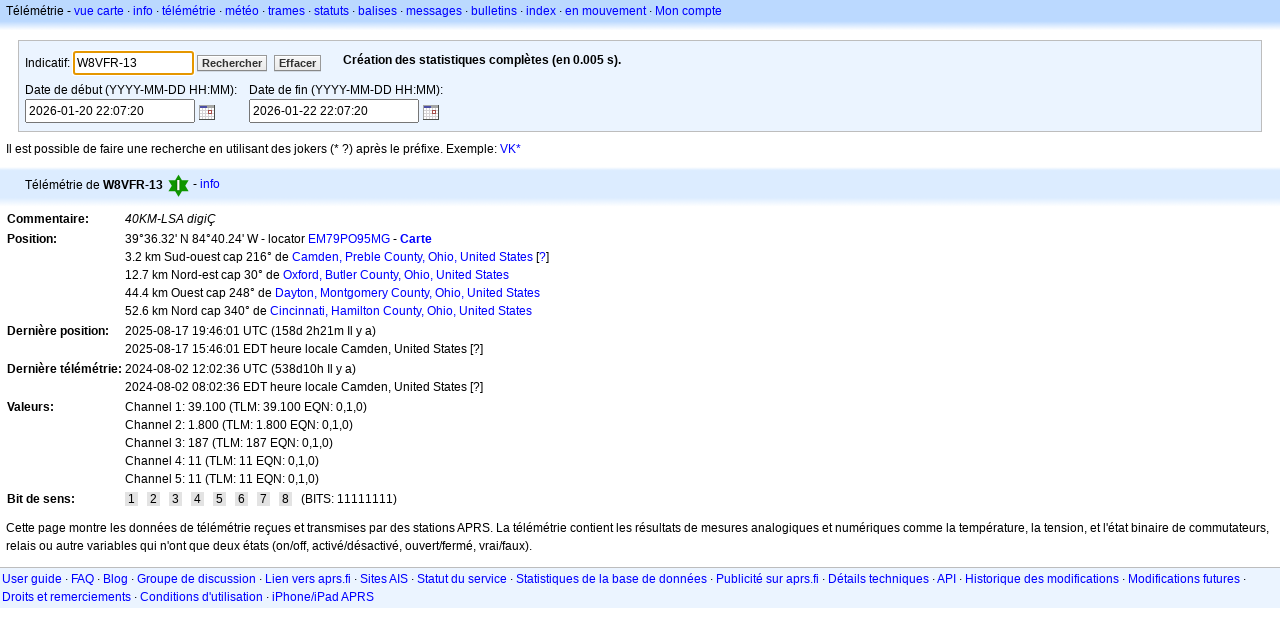

--- FILE ---
content_type: text/html;charset=UTF-8
request_url: https://fr.aprs.fi/telemetry/a/W8VFR-13
body_size: 4786
content:
<!DOCTYPE html>
<html ng-app='aprsfi'>
<head>
<!--
 This is not open source.
 (c) Heikki Hannikainen and GainIO Oy.
 Read and learn freely. Do not steal. Thanks!



 PROGRAMMERS NOTE: https://aprs.fi/page/tos item 6.



-->

<title>Télémétrie de W8VFR-13 – aprs.fi – live APRS map</title>
<meta name="lang" content="fr" />
<meta charset="utf-8" />
<meta name="viewport" content="width=device-width, initial-scale=1">
<meta name='apple-itunes-app' content='app-id=922155038, affiliate-data=at=1000la28'>
<meta name='description' content='Télémétrie APRS de W8VFR-13 (40KM-LSA digiÇ)' />


<script type='text/javascript'>
window.google_analytics_uacct = 'UA-84382-11';
var _ga_start = new Date();
var _gaq = _gaq || [];
_gaq.push(['_setAccount','UA-84382-11']);
_gaq.push(['_setCustomVar',1,'User class','unregistered',1]);
_gaq.push(['_setAllowAnchor',true],['_trackPageview']);
(function() {
var ga = document.createElement('script'); ga.type = 'text/javascript'; ga.async = true;
ga.src = ('https:' == document.location.protocol ? 'https://ssl' : 'http://www') + '.google-analytics.com/ga.js';
var s = document.getElementsByTagName('script')[0]; s.parentNode.insertBefore(ga, s);
})();
</script>

<script type='text/JavaScript'>
//<![CDATA[
if (parent.frames.length && location.href.toLowerCase().indexOf("http://translate.google") != 0)
	top.location.href = document.location;
//]]>
</script>


<script type='text/javascript'>
var googletag = googletag || {};
googletag.cmd = googletag.cmd || [];
(function() {
var gads = document.createElement('script');
gads.async = true;
gads.type = 'text/javascript';
var useSSL = 'https:' == document.location.protocol;
gads.src = (useSSL ? 'https:' : 'http:') + 
'//www.googletagservices.com/tag/js/gpt.js';
var node = document.getElementsByTagName('script')[0];
node.parentNode.insertBefore(gads, node);
})();
</script>

<script type='text/javascript'>
googletag.cmd.push(function() {
googletag.defineSlot('/2637906/aprs-map-bottom', [250, 250], 'div-gpt-ad-1356108158202-0').addService(googletag.pubads());
googletag.defineSlot('/2637906/aprs-map-top', [234, 60], 'div-gpt-ad-1356108158202-1').addService(googletag.pubads());
googletag.defineSlot('/2637906/aprs-info-banner-top', [728, 90], 'div-gpt-ad-1356296834922-0').addService(googletag.pubads());
googletag.defineSlot('/2637906/aprs-info-banner-bottom', [728, 90], 'div-gpt-ad-1356296727404-0').addService(googletag.pubads());
googletag.pubads().enableSingleRequest();
googletag.enableServices();
});
</script>



<link rel="stylesheet" href="/css/ext/bootstrap.min.css">
<link rel="stylesheet" href="/css/ext/bootstrap-reboot.min.css">

<link rel="stylesheet" type="text/css" href="/css/1706431619/maps.css" />
<link rel="stylesheet" type="text/css" href="/css/1511723608/calendar.css" />

<link rel="stylesheet" href="https://unpkg.com/leaflet@1.9.3/dist/leaflet.css" integrity="sha256-kLaT2GOSpHechhsozzB+flnD+zUyjE2LlfWPgU04xyI=" crossorigin="" />

<script src="https://ajax.googleapis.com/ajax/libs/jquery/1.11.3/jquery.min.js"></script>
<script src="/js/ext/bootstrap.min.js"></script>


<link rel="shortcut icon" href="/favicon.ico" type="image/x-icon" />
<link rel="shortcut" href="/favicon.ico" type="image/x-icon" />
<link rel="apple-touch-startup-image" href="/img/aprsfi-appleloading.png" />
<link rel="apple-touch-icon" sizes="120x120" href="/img/aprsfi-square-120.png" />
<link rel="apple-touch-icon" sizes="152x152" href="/img/aprsfi-square-152.png" />
<link rel="apple-touch-icon" sizes="167x167" href="/img/aprsfi-square-167.png" />
<link rel="apple-touch-icon" sizes="180x180" href="/img/aprsfi-square-180.png" />
<link rel="apple-touch-icon" sizes="256x256" href="/img/aprsfi-square-256.png" />
<link rel="apple-touch-icon" sizes="512x512" href="/img/aprsfi-square-512.png" />
<link rel="apple-touch-icon" sizes="1024x1024" href="/img/aprsfi-square-1024.png" />
<meta property="og:image" content="/img/aprsfi-square-512.png" />
<meta property="og:image:width" content="512" />
<meta property="og:image:height" content="512" />
<link rel="search" type="application/opensearchdescription+xml" title="Search aprs.fi" href="/w3c/opensearch.xml" />
</head>
<body style="background-color: #fff;" class="common" ng-controller="aprsfic">


<div id="popup_cont" class="popup_container" style="display: none; z-index: 1060;">
	<div id="popup_handle" class="popup_handle">
		<div id="popup_buttons" class="popup_buttons"><img src="/img/close.gif" width="16" height="16" class="popup_closeicon" id="popup_closeicon" alt="close" onmousedown="popup_hide('popup');" /></div>
		<div id="popup_title" class="popup_title">t</div>
	</div>
	<div id="popup_content" class="popup_content popup_text"></div>
</div>

<div id="ttip" class="ttip"></div>

<script type='text/JavaScript'>
//<![CDATA[
analytics = 1;
cookie_domain = 'aprs.fi';
settings_cookie = 'mapssettings';
//]]>
</script>
<script type="text/JavaScript" src="/js/fr/1706431613/lib.js"></script><script type='text/JavaScript'>
//<![CDATA[
sett(1769119640)//]]>
</script>
<script type="text/JavaScript" src="/js/fr/1510041170/calendar.js"></script><script type="text/JavaScript" src="/js/fr/1706431616/graphutil.js"></script><div class='box'><div class='boxhdrtop'>
Télémétrie
- <a href='/#!call=a%2FW8VFR-13'>vue carte</a>
· <a href='/info/a/W8VFR-13'>info</a>
· <a rel='nofollow' href='/telemetry/a/W8VFR-13'>télémétrie</a>
· <a rel='nofollow' href='/weather/a/W8VFR-13'>météo</a>
· <a rel='nofollow' href='/?c=raw&amp;call=W8VFR-13'>trames</a>
· <a rel='nofollow' href='/?c=status&amp;call=W8VFR-13'>statuts</a>
· <a rel='nofollow' href='/?c=beacon&amp;call=W8VFR-13'>balises</a>
· <a rel='nofollow' href='/?c=message&amp;call=W8VFR-13'>messages</a>
· <a href='/bulletin/'>bulletins</a>
· <a href='/browse/'>index</a>
· <a href='/moving/'>en mouvement</a>
· <a rel='nofollow' href='https://aprs.fi/account/'>Mon compte</a>

</div><div class='boxshadetop'></div><div class='boxcnt'>

<form id='frm' method='get' action='/telemetry/'>
<div class='searchbox'>

<div style='display: block; float: left; margin: 4px 20px 2px 0px;'>
Indicatif: <input name='call' id='in' size='15' value='W8VFR-13' />
<input type='submit' value='Rechercher' class='button button_default button_medium' />
<a class='button button_default button_medium' href='/telemetry/'>Effacer</a>
</div>

<div style='display: block; float: left; margin: 4px 2px 2px 2px;'>
<span id='status'><b><img src='/img/aprs-waiting-animation.gif' /></b></span>
</div>

<div style='clear: left;'></div>
<div style='display: block; float: left; margin: 4px 10px 2px 0px;'>
Date de début (YYYY-MM-DD HH:MM):<br />
<input type='text' id='date_start' name='date_start' size='22' value='2026-01-20 22:07:20' />
<span id='s_cal'></span>
<script type="text/javascript">
	var s_cal = new tcal({
		'formname': 'frm',
		'controlname': 'date_start',
		'tstart': 'start',
		'el': '#s_cal'
        });
</script>

</div>

<div style='display: block; float: left; margin: 4px 2px 2px 2px;'>
Date de fin (YYYY-MM-DD HH:MM):<br />
<input type='text' id='date_end' name='date_end' size='22' value='2026-01-22 22:07:20' />
<span id='e_cal'></span>
<script type="text/javascript">
	var e_cal = new tcal({
		'formname': 'frm',
		'controlname': 'date_end',
		'tstart': 'end',
		'el': '#e_cal'
        });
</script>

</div>

<div style='clear: left;'></div>


</div>
</form>

<div><span>
Il est possible de faire une recherche en utilisant des jokers (* ?) après le préfixe. Exemple: <a href='/telemetry/VK*'>VK*</a>
</span></div>

</div></div>

<script type='text/JavaScript'>
//<![CDATA[
focus('in');
//]]>
</script>


<div class='ad'>
<script type="text/javascript"><!--
google_ad_client = "pub-3586946814864874";
google_alternate_color = "ffffff";
google_ad_width = 728;
google_ad_height = 15;
google_ad_format = "728x15_0ads_al";
google_ad_channel = "2422401174+9452285487+1907935543";
google_color_border = "FFFFFF";
google_color_bg = "FFFFFF";
google_color_link = "0000FF";
google_color_text = "000000";
google_color_url = "008000";
//-->
</script>
<script type="text/javascript"
  src="http://pagead2.googlesyndication.com/pagead/show_ads.js">
</script>
</div>

<div class='boxtshade'></div><div class='boxhdr'>
<span style='vertical-align: middle'>Télémétrie de <b>W8VFR-13</b></span> <span onmouseover='ttip(event, this, "Digipeater (green star)")' class='sym_single' style='background-image:url("/s2/f48/I23I23.png");'></span>
- <a rel='nofollow' href='/info/a/W8VFR-13'>info</a>
<span style='position: absolute; right: 20px;'></span>
</div><div class='boxshade'></div><div class='boxcnt'>
<div id='result'>
<table><tr><th valign='top'>Commentaire:</th> <td valign='top'><i>40KM-LSA digiÇ</i></td></tr>
<tr><th valign='top'>Position:</th> <td valign='top'>39°36.32' N 84°40.24' W - locator <a rel='nofollow' href='/#!addr=EM79PO95MG'>EM79PO95MG</a> - <a href='/#!call=a%2FW8VFR-13'><b>Carte</b></a><br />3.2 km Sud-ouest cap 216° de <a rel="nofollow" href="/#!lat=39.62894&amp;lng=-84.64856">Camden, Preble County, Ohio, United States</a> [<a class='link' onclick='help_popup("info_nearest_city","Villes voisines");'>?</a>]<br />12.7 km Nord-est cap 30° de <a rel="nofollow" href="/#!lat=39.50700&amp;lng=-84.74523">Oxford, Butler County, Ohio, United States</a><br />44.4 km Ouest cap 248° de <a rel="nofollow" href="/#!lat=39.75895&amp;lng=-84.19161">Dayton, Montgomery County, Ohio, United States</a><br />52.6 km Nord cap 340° de <a rel="nofollow" href="/#!lat=39.16200&amp;lng=-84.45689">Cincinnati, Hamilton County, Ohio, United States</a></td></tr>
<tr><th valign='top'>Dernière position:</th> <td valign='top'>2025-08-17 19:46:01 UTC (<span id='loc_ago_t'>158d 2h21m</span> Il y a)<br />2025-08-17 15:46:01 EDT heure locale Camden, United States [<span class='link' onclick='help_popup("info_localtime", "Local time");'>?</span>]</td></tr>
<tr><th valign='top'>Dernière télémétrie:</th> <td valign='top'>2024-08-02 12:02:36 UTC (<span id='ago_t'>538d 10h4m</span> Il y a)<br />2024-08-02 08:02:36 EDT heure locale Camden, United States [<span class='link' onclick='help_popup("info_localtime", "Local time");'>?</span>]</td></tr>
<tr><th valign='top'>Valeurs:</th> <td valign='top'>Channel 1: 39.100 (TLM: 39.100 EQN: 0,1,0)<br />Channel 2: 1.800 (TLM: 1.800 EQN: 0,1,0)<br />Channel 3: 187 (TLM: 187 EQN: 0,1,0)<br />Channel 4: 11 (TLM: 11 EQN: 0,1,0)<br />Channel 5: 11 (TLM: 11 EQN: 0,1,0)</td></tr>
<tr><th valign='top'>Bit de sens:</th> <td valign='top'><span class="tlmbit_unset"> 1 </span>   <span class="tlmbit_unset"> 2 </span>   <span class="tlmbit_unset"> 3 </span>   <span class="tlmbit_unset"> 4 </span>   <span class="tlmbit_unset"> 5 </span>   <span class="tlmbit_unset"> 6 </span>   <span class="tlmbit_unset"> 7 </span>   <span class="tlmbit_unset"> 8 </span>   (BITS: 11111111)</td></tr>
</table>
</div>
</div>
<script type='text/JavaScript'>
//<![CDATA[
dataup_ago(1769119640,1722600156);//]]>
</script>

<div class='ad'>
<script type="text/javascript"><!--
google_ad_client = "pub-3586946814864874";
google_alternate_color = "ffffff";
google_ad_width = 728;
google_ad_height = 90;
google_ad_format = "728x90_as";
google_ad_type = "text_image";
google_ad_channel = "2422401174+9452285487+5060900949";
google_color_border = "FFFFFF";
google_color_bg = "FFFFFF";
google_color_link = "0000FF";
google_color_text = "000000";
google_color_url = "008000";
google_ui_features = "rc:6";
//-->
</script>
<script type="text/javascript"
  src="http://pagead2.googlesyndication.com/pagead/show_ads.js">
</script>
</div>

<div class='boxcnt'><span>
Cette page montre les données de télémétrie reçues et transmises par des stations APRS. La télémétrie contient les résultats de mesures analogiques et numériques comme la température, la tension, et l'état binaire de commutateurs, relais ou autre variables qui n'ont que deux états (on/off, activé/désactivé, ouvert/fermé, vrai/faux).
</span></div>

<div class="linkfooter">
<a href='https://aprs.fi/doc/guide/guide.html'>User guide</a>
· <a href='/page/faq'>FAQ</a>
· <a href='http://blog.aprs.fi/'>Blog</a>
· <a href='https://groups.google.com/forum/#!forum/aprsfi'>Groupe de discussion</a>
· <a href='/page/linking'>Lien vers aprs.fi</a>
· <a href='/page/ais_sites'>Sites AIS</a>
· <a href='/service-status/'>Statut du service</a>
· <a href='/stats/daily'>Statistiques de la base de données</a>
· <a href='/page/advertising'>Publicité sur aprs.fi</a>
· <a href='/page/about_technical'>Détails techniques</a>
· <a href='/page/api'>API</a>
· <a href='/page/changelog'>Historique des modifications</a>
· <a href='/page/todo'>Modifications futures</a>
· <a href='/page/credits'>Droits et remerciements</a>
· <a href='/page/tos'>Conditions d'utilisation</a>
· <a href='https://geo.itunes.apple.com/app/aprs.fi/id922155038?mt=8&at=1000la28&pt=2223203&ct=aprsfi'>iPhone/iPad APRS</a>

</div>

<script type='text/JavaScript'>
//<![CDATA[
upd_el('status', '<b>Création des statistiques complètes (en 0.005 s). </b>');
//]]>
</script>

</body>
</html>
